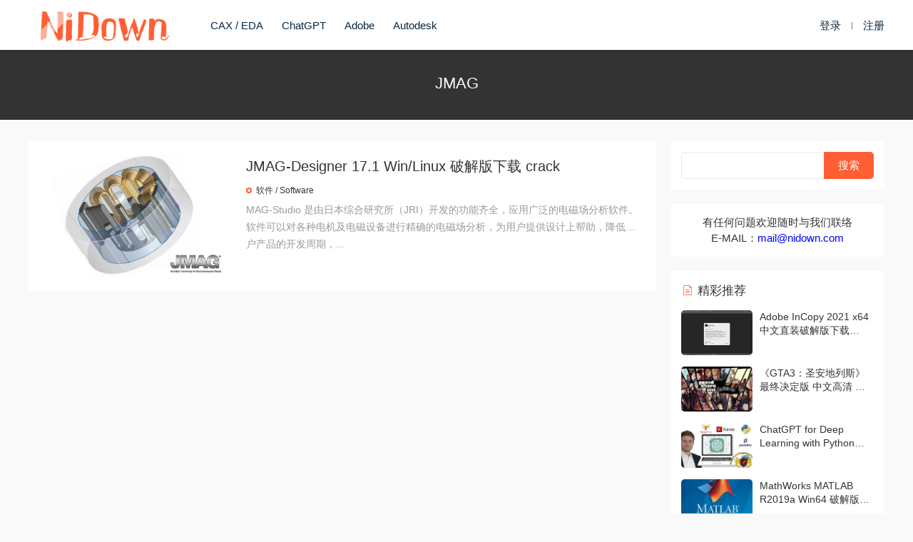

--- FILE ---
content_type: text/html; charset=UTF-8
request_url: https://www.nidown.com/tag/jmag
body_size: 5295
content:
<!DOCTYPE HTML>
<html lang="zh-Hans">
<head>
  <meta charset="UTF-8">
  <meta http-equiv="X-UA-Compatible" content="IE=edge,chrome=1">
  <meta name="viewport" content="width=device-width,minimum-scale=1.0,maximum-scale=1.0,user-scalable=no"/>
  <meta name="apple-mobile-web-app-title" content="Nidown">
  <meta http-equiv="Cache-Control" content="no-siteapp">
    <title>JMAG - Nidown</title>
  <meta name="keywords" content="JMAG">
  <meta name="description" content="">
    <link rel="shortcut icon" href="https://cdn.paipay.net/nidown/wp-content/uploads/2023/12/09140334325.ico">
  <meta name='robots' content='max-image-preview:large' />
	<style>img:is([sizes="auto" i], [sizes^="auto," i]) { contain-intrinsic-size: 3000px 1500px }</style>
	<link rel='dns-prefetch' href='//www.nidown.com' />
<link rel='dns-prefetch' href='//cdn.staticfile.org' />
<link rel='dns-prefetch' href='//cdn.paipay.net' />
<style id='classic-theme-styles-inline-css' type='text/css'>
/*! This file is auto-generated */
.wp-block-button__link{color:#fff;background-color:#32373c;border-radius:9999px;box-shadow:none;text-decoration:none;padding:calc(.667em + 2px) calc(1.333em + 2px);font-size:1.125em}.wp-block-file__button{background:#32373c;color:#fff;text-decoration:none}
</style>
<link rel='stylesheet' id='dripicons-css' href='//cdn.staticfile.org/dripicons/2.0.0/webfont.min.css?ver=2.0.0' type='text/css' media='screen' />
<link rel='stylesheet' id='modown-font-css' href='https://cdn.paipay.net/nidown/wp-content/themes/modown/static/css/iconfont.css?ver=9.4' type='text/css' media='screen' />
<link rel='stylesheet' id='modown-base-css' href='https://cdn.paipay.net/nidown/wp-content/themes/modown/static/css/base.css?ver=9.4' type='text/css' media='screen' />
<script type="text/javascript" src="https://cdn.paipay.net/nidown/wp-includes/js/jquery/jquery.min.js?ver=3.7.1" id="jquery-core-js"></script>
<script type="text/javascript" src="https://cdn.paipay.net/nidown/wp-includes/js/jquery/jquery-migrate.min.js?ver=3.4.1" id="jquery-migrate-js"></script>
<style id="erphpdown-custom"></style>
    <script>var $ = jQuery;</script>
  <style>
  :root{--theme-color: #ff5f33;--theme-color2: #ff5f33;--theme-radius: 5px;}    .nav-main > li, .nav-main > li > a, .nav-right a{color:#062743;}
    body.night .nav-main > li, body.night .nav-main > li > a, body.night .nav-right a{color:#999;}
    @media (max-width: 768px){
      .nav-right .nav-button a {color: #062743;}
    }
    .banner:after, body.home .swiper-container-fullwidth .swiper-slide:after{content:"";position:absolute;top:0;bottom:0;left:0;right:0;background:linear-gradient(180deg,rgba(0,0,0,.38) 0,rgba(0,0,0,.38) 3.5%,rgba(0,0,0,.379) 7%,rgba(0,0,0,.377) 10.35%,rgba(0,0,0,.375) 13.85%,rgba(0,0,0,.372) 17.35%,rgba(0,0,0,.369) 20.85%,rgba(0,0,0,.366) 24.35%,rgba(0,0,0,.364) 27.85%,rgba(0,0,0,.361) 31.35%,rgba(0,0,0,.358) 34.85%,rgba(0,0,0,.355) 38.35%,rgba(0,0,0,.353) 41.85%,rgba(0,0,0,.351) 45.35%,rgba(0,0,0,.35) 48.85%,rgba(0,0,0,.353) 52.35%,rgba(0,0,0,.36) 55.85%,rgba(0,0,0,.371) 59.35%,rgba(0,0,0,.385) 62.85%,rgba(0,0,0,.402) 66.35%,rgba(0,0,0,.42) 69.85%,rgba(0,0,0,.44) 73.35%,rgba(0,0,0,.46) 76.85%,rgba(0,0,0,.48) 80.35%,rgba(0,0,0,.498) 83.85%,rgba(0,0,0,.515) 87.35%,rgba(0,0,0,.529) 90.85%,rgba(0,0,0,.54) 94.35%,rgba(0,0,0,.547) 97.85%,rgba(0,0,0,.55));z-index:9}
      .erphpdown-box, .erphpdown, .article-content .erphpdown-content-vip{background: transparent !important;border: 2px dashed var(--theme-color);}
    .erphpdown-box .erphpdown-title{display: inline-block;}
  @media (max-width: 768px){}@media (max-width:480px){}.container88888 {
  display: flex;
}
 
.left {
  flex: 1;
  text-align: left;
}
 
.right {
  flex: 1;
  text-align: right;
}



.erphpdown-type-link {
    min-width: 310px;
}


.vip-item p.border-decor span{font-size: 16px;padding: 5px 10px 5px;}</style></head>
<body class="archive tag tag-jmag tag-513 wp-theme-modown gd-list">
<header class="header">
  <div class="container clearfix">

    
    <div class="logo scaning">
      <a href="https://www.nidown.com" title="Nidown"><img src="https://cdn.paipay.net/nidown/wp-content/uploads/2024/07/01173941481.png" alt="Nidown" /></a>
    </div>

    <ul class="nav-main">
      <li id="menu-item-351" class="menu-item menu-item-type-custom menu-item-object-custom menu-item-351"><a href="https://www.nidown.com/category/software/caxeda">CAX / EDA</a></li>
<li id="menu-item-3019" class="menu-item menu-item-type-custom menu-item-object-custom menu-item-3019"><a href="https://www.nidown.com/tag/chatgpt">ChatGPT</a></li>
<li id="menu-item-352" class="menu-item menu-item-type-custom menu-item-object-custom menu-item-352"><a href="https://www.nidown.com/tag/adobe">Adobe</a></li>
<li id="menu-item-1851" class="menu-item menu-item-type-custom menu-item-object-custom menu-item-1851"><a href="https://www.nidown.com/tag/autodesk">Autodesk</a></li>
    </ul>

    
    <ul class="nav-right">
                                                  <li class="nav-login no"><a href="https://www.nidown.com/login?redirect_to=https://www.nidown.com/tag/jmag" class="signin-loader" rel="nofollow"><i class="icon icon-user"></i><span>登录</span></a><b class="nav-line"></b><a href="https://www.nidown.com/login?action=register&redirect_to=https://www.nidown.com/tag/jmag" class="signup-loader" rel="nofollow"><span>注册</span></a></li>
                    <li class="nav-button"><a href="javascript:;" class="nav-loader"><i class="icon icon-menu"></i></a></li>
          </ul>

  </div>
</header>


<div class="search-wrap">
  <div class="container search-wrap-container">
    <form action="https://www.nidown.com/" class="search-form" method="get">
            <input autocomplete="off" class="search-input" name="s" placeholder="输入关键字回车" type="text">
      <button class="search-btn" type="submit"><i class="icon icon-search"></i>搜索</button>
      <i class="icon icon-close"></i>
      <input type="hidden" name="cat" class="search-cat-val">
          </form>
  </div>
</div><div class="banner-archive" >
	<div class="container">
		<h1 class="archive-title">JMAG</h1>
		<p class="archive-desc"></p>
	</div>
</div>
<div class="main">
		<div class="container clearfix">
		<div class="content-wrap"><div class="content">				<div id="posts" class="posts lists  clearfix">
			<div class="post list">
  <div class="img">
    <a href="https://www.nidown.com/jmag-designer-171.html" title="JMAG-Designer 17.1 Win/Linux 破解版下载 crack" target="" rel="bookmark">
      <img  src="https://cdn.paipay.net/nidown/wp-content/uploads/2019/05/4a384cde6e90a523553b95bac8d73546.jpg" class="thumb" alt="JMAG-Designer 17.1 Win/Linux 破解版下载 crack">
    </a>
      </div>
  <div class="con">
    <h3 itemprop="name headline"><a itemprop="url" rel="bookmark" href="https://www.nidown.com/jmag-designer-171.html" title="JMAG-Designer 17.1 Win/Linux 破解版下载 crack" target="">JMAG-Designer 17.1 Win/Linux 破解版下载 crack</a></h3>

    <div class="cat"><a href="https://www.nidown.com/category/software">软件 / Software</a></div>
        <div class="excerpt">
MAG-Studio 是由日本综合研究所（JRI）开发的功能齐全，应用广泛的电磁场分析软件。软件可以对各种电机及电磁设备进行精确的电磁场分析，为用户提供设计上帮助，降低用户产品的开发周期，...</div>
    <div class="list-meta">
                      </div>
  </div>
  </div>		</div>
						</div></div><aside class="sidebar">
	<div class="theiaStickySidebar">
	
	<div class="widget widget_search"><form role="search" method="get" id="searchform" class="searchform" action="https://www.nidown.com/">
				<div>
					<label class="screen-reader-text" for="s">搜索：</label>
					<input type="text" value="" name="s" id="s" />
					<input type="submit" id="searchsubmit" value="搜索" />
				</div>
			</form></div><div class="widget widget-text"><p style="text-align: center;">有任何问题欢迎随时与我们联络</p>
<p style="text-align: center;">E-MAIL：<span style="color: #0000ff;"><a href="/cdn-cgi/l/email-protection" class="__cf_email__" data-cfemail="adc0ccc4c1edc3c4c9c2dac383cec2c0">[email&#160;protected]</a></span></p></div><div class="widget widget-postlist"><h3><i class="icon icon-posts"></i> 精彩推荐</h3><ul class="clearfix hasimg">        <li>
                    <a href="https://www.nidown.com/adobe-incopy-2021.html" title="Adobe InCopy 2021 x64 中文直装破解版下载 crack" target="" rel="bookmark" class="img">
		    <img src="https://cdn.paipay.net/nidown/wp-content/uploads/2021/12/20072019364.jpeg" class="thumb" alt="Adobe InCopy 2021 x64 中文直装破解版下载 crack">
		  </a>
		  		            <h4><a href="https://www.nidown.com/adobe-incopy-2021.html" target="" title="Adobe InCopy 2021 x64 中文直装破解版下载 crack">Adobe InCopy 2021 x64 中文直装破解版下载 crack</a></h4>
          <p class="meta">
          	          	          	          </p>
                  </li>
		        <li>
                    <a href="https://www.nidown.com/gta3-3424.html" title="《GTA3：圣安地列斯》最终决定版 中文高清 便携版下载即玩" target="" rel="bookmark" class="img">
		    <img src="https://cdn.paipay.net/nidown/wp-content/uploads/2024/07/07150935132.webp" class="thumb" alt="《GTA3：圣安地列斯》最终决定版 中文高清 便携版下载即玩">
		  </a>
		  		            <h4><a href="https://www.nidown.com/gta3-3424.html" target="" title="《GTA3：圣安地列斯》最终决定版 中文高清 便携版下载即玩">《GTA3：圣安地列斯》最终决定版 中文高清 便携版下载即玩</a></h4>
          <p class="meta">
          	          	          	          </p>
                  </li>
		        <li>
                    <a href="https://www.nidown.com/chatgpt-49244.html" title="ChatGPT for Deep Learning with Python Keras and Tensorflow" target="" rel="bookmark" class="img">
		    <img src="https://cdn.paipay.net/nidown/wp-content/uploads/2025/07/02163123244.webp" class="thumb" alt="ChatGPT for Deep Learning with Python Keras and Tensorflow">
		  </a>
		  		            <h4><a href="https://www.nidown.com/chatgpt-49244.html" target="" title="ChatGPT for Deep Learning with Python Keras and Tensorflow">ChatGPT for Deep Learning with Python Keras and Tensorflow</a></h4>
          <p class="meta">
          	          	          	          </p>
                  </li>
		        <li>
                    <a href="https://www.nidown.com/matlab-r2019a-960.html" title="MathWorks MATLAB R2019a Win64 破解版下载 crack" target="" rel="bookmark" class="img">
		    <img src="https://cdn.paipay.net/nidown/wp-content/uploads/2019/03/74a22e5f83bea165792448676c6dfb4f.png" class="thumb" alt="MathWorks MATLAB R2019a Win64 破解版下载 crack">
		  </a>
		  		            <h4><a href="https://www.nidown.com/matlab-r2019a-960.html" target="" title="MathWorks MATLAB R2019a Win64 破解版下载 crack">MathWorks MATLAB R2019a Win64 破解版下载 crack</a></h4>
          <p class="meta">
          	          	          	          </p>
                  </li>
		        <li>
                    <a href="https://www.nidown.com/siemens-star-ccm-202131.html" title="Siemens Star CCM+ 2021.3.1 R8 多语言破解版下载 crack" target="" rel="bookmark" class="img">
		    <img src="https://cdn.paipay.net/nidown/wp-content/uploads/2022/01/16134638434.jpeg" class="thumb" alt="Siemens Star CCM+ 2021.3.1 R8 多语言破解版下载 crack">
		  </a>
		  		            <h4><a href="https://www.nidown.com/siemens-star-ccm-202131.html" target="" title="Siemens Star CCM+ 2021.3.1 R8 多语言破解版下载 crack">Siemens Star CCM+ 2021.3.1 R8 多语言破解版下载 crack</a></h4>
          <p class="meta">
          	          	          	          </p>
                  </li>
		        <li>
                    <a href="https://www.nidown.com/prelude-2020.html" title="Adobe Prelude 2020 v9.0.1.64 中文完美破解版下载 crack" target="" rel="bookmark" class="img">
		    <img src="https://cdn.paipay.net/nidown/wp-content/uploads/2020/10/04105936430.jpg" class="thumb" alt="Adobe Prelude 2020 v9.0.1.64 中文完美破解版下载 crack">
		  </a>
		  		            <h4><a href="https://www.nidown.com/prelude-2020.html" target="" title="Adobe Prelude 2020 v9.0.1.64 中文完美破解版下载 crack">Adobe Prelude 2020 v9.0.1.64 中文完美破解版下载 crack</a></h4>
          <p class="meta">
          	          	          	          </p>
                  </li>
		        <li>
                    <a href="https://www.nidown.com/prelude-2022.html" title="Adobe Prelude 2022 中文完美破解版下载 crack" target="" rel="bookmark" class="img">
		    <img src="https://cdn.paipay.net/nidown/wp-content/uploads/2022/02/dd591a06fc34b80e51ea75bc8967bb0f.jpeg" class="thumb" alt="Adobe Prelude 2022 中文完美破解版下载 crack">
		  </a>
		  		            <h4><a href="https://www.nidown.com/prelude-2022.html" target="" title="Adobe Prelude 2022 中文完美破解版下载 crack">Adobe Prelude 2022 中文完美破解版下载 crack</a></h4>
          <p class="meta">
          	          	          	          </p>
                  </li>
		        <li>
                    <a href="https://www.nidown.com/chatgpt-3423149.html" title="Project Management with ChatGPT and Generative AI" target="" rel="bookmark" class="img">
		    <img src="https://cdn.paipay.net/nidown/wp-content/uploads/2025/07/03200250697.jpg" class="thumb" alt="Project Management with ChatGPT and Generative AI">
		  </a>
		  		            <h4><a href="https://www.nidown.com/chatgpt-3423149.html" target="" title="Project Management with ChatGPT and Generative AI">Project Management with ChatGPT and Generative AI</a></h4>
          <p class="meta">
          	          	          	          </p>
                  </li>
		        <li>
                    <a href="https://www.nidown.com/chatgpt-423080.html" title="ChatGPT make me scripts in seconds for Google Earth Engine" target="" rel="bookmark" class="img">
		    <img src="https://cdn.paipay.net/nidown/wp-content/uploads/2025/07/02085327184.jpg" class="thumb" alt="ChatGPT make me scripts in seconds for Google Earth Engine">
		  </a>
		  		            <h4><a href="https://www.nidown.com/chatgpt-423080.html" target="" title="ChatGPT make me scripts in seconds for Google Earth Engine">ChatGPT make me scripts in seconds for Google Earth Engine</a></h4>
          <p class="meta">
          	          	          	          </p>
                  </li>
		        <li>
                    <a href="https://www.nidown.com/adobe-premiere-pro-cc-2019.html" title="Adobe Premiere Pro CC 2019 中文直装永久破解版下载" target="" rel="bookmark" class="img">
		    <img src="https://cdn.paipay.net/nidown/wp-content/uploads/2019/02/16192406421.jpg" class="thumb" alt="Adobe Premiere Pro CC 2019 中文直装永久破解版下载">
		  </a>
		  		            <h4><a href="https://www.nidown.com/adobe-premiere-pro-cc-2019.html" target="" title="Adobe Premiere Pro CC 2019 中文直装永久破解版下载">Adobe Premiere Pro CC 2019 中文直装永久破解版下载</a></h4>
          <p class="meta">
          	          	          	          </p>
                  </li>
		</ul></div>	</div>	    
</aside>	</div>
</div>
<footer class="footer">
	<div class="container">
	    		<div class="footer-widgets">
	    		    </div>
	    	    	    <div class="copyright"><p><span style="color: #999999;">版权所有，保留一切权利！ © 2012 - 2022 | <a style="color: #999999;" href="https://www.nidown.com/dmca" target="_blank" rel="noopener">免责声明</a> | <a style="color: #999999;" href="https://www.nidown.com/dmca" target="_blank" rel="noopener">DMCA Information</a> | <a style="color: #999999;" href="https://www.nidown.com/" target="_blank" rel="noopener">Nidown</a> | <a style="color: #999999;" href="https://www.nidown.com/sitemap.xml" target="_blank" rel="noopener">SiteMap</a> | E-MAIL：<a href="/cdn-cgi/l/email-protection" class="__cf_email__" data-cfemail="c1aca0a8ad81afa8a5aeb6afefa2aeac">[email&#160;protected]</a></span></p>
</div>
	</div>
</footer>






<div class="sign">			
	<div class="sign-mask"></div>			
	<div class="sign-box">	
				
		<div class="sign-tips"></div>			
		<form id="sign-in">  
		    <div class="form-item" style="text-align:center"><a href="https://www.nidown.com"><img class="logo-login" src="https://cdn.paipay.net/nidown/wp-content/uploads/2023/12/10095257261.png" alt="Nidown"></a></div>
			<div class="form-item"><input type="text" name="user_login" class="form-control" id="user_login" placeholder="用户名/邮箱"><i class="icon icon-user"></i></div>			
			<div class="form-item"><input type="password" name="password" class="form-control" id="user_pass" placeholder="密码"><i class="icon icon-lock"></i></div>		
						<div class="form-item">
				<input type="text" class="form-control" id="user_captcha" name="user_captcha" placeholder="验证码"><span class="captcha-clk2">显示验证码</span>
				<i class="icon icon-safe"></i>
			</div>
				
			<div class="sign-submit">			
				<input type="button" class="btn signinsubmit-loader" name="submit" value="登录">  			
				<input type="hidden" name="action" value="signin">			
			</div>			
			<div class="sign-trans">没有账号？<a href="javascript:;" class="erphp-reg-must">注册</a>&nbsp;&nbsp;<a href="https://www.nidown.com/login?action=password&redirect_to=https://www.nidown.com/tag/jmag" rel="nofollow" target="_blank">忘记密码？</a></div>		
							
		</form>	
				
		<form id="sign-up" style="display: none;"> 	
		    <div class="form-item" style="text-align:center"><a href="https://www.nidown.com"><img class="logo-login" src="https://cdn.paipay.net/nidown/wp-content/uploads/2023/12/10095257261.png" alt="Nidown"></a></div>			
		    	
			<div class="form-item"><input type="text" name="name" class="form-control" id="user_register" placeholder="用户名"><i class="icon icon-user"></i></div>			
			<div class="form-item"><input type="email" name="email" class="form-control" id="user_email" placeholder="邮箱"><i class="icon icon-mail"></i></div>		
			<div class="form-item"><input type="password" name="password2" class="form-control" id="user_pass2" placeholder="密码"><i class="icon icon-lock"></i></div>
				
			<div class="form-item">
				<input type="text" class="form-control" id="captcha" name="captcha" placeholder="验证码"><span class="captcha-clk">获取验证码</span>
				<i class="icon icon-safe"></i>
			</div>	
				
			<div class="sign-submit">			
				<input type="button" class="btn signupsubmit-loader" name="submit" value="注册">  			
				<input type="hidden" name="action" value="signup">  	
							
			</div>			
			<div class="sign-trans">已有账号？ <a href="javascript:;" class="modown-login-must">登录</a></div>	
				
										
		</form>	
			
					
	</div>			
</div>
<script data-cfasync="false" src="/cdn-cgi/scripts/5c5dd728/cloudflare-static/email-decode.min.js"></script><script>
	window._MBT = {uri: 'https://www.nidown.com/wp-content/themes/modown', child: 'https://www.nidown.com/wp-content/themes/modown', urc: '1', uru: '1', url:'https://www.nidown.com', urg: '1', usr: 'https://www.nidown.com/user', roll: [], admin_ajax: 'https://www.nidown.com/wp-admin/admin-ajax.php', erphpdown: 'https://www.nidown.com/wp-content/plugins/erphpdown/', image: '0.6316', hanimated: '0', fancybox: '0', anchor: '0', loading: '', nav: '0', iframe: '0', video_full: '0',tuan: '0',down_fixed: '0', post_h3_nav: '0'};</script>
<script type="speculationrules">
{"prefetch":[{"source":"document","where":{"and":[{"href_matches":"\/*"},{"not":{"href_matches":["\/wp-*.php","\/wp-admin\/*","\/wp-content\/uploads\/*","\/wp-content\/*","\/wp-content\/plugins\/*","\/wp-content\/themes\/modown\/*","\/*\\?(.+)"]}},{"not":{"selector_matches":"a[rel~=\"nofollow\"]"}},{"not":{"selector_matches":".no-prefetch, .no-prefetch a"}}]},"eagerness":"conservative"}]}
</script>
<script>window._ERPHPDOWN = {"uri":"https://www.nidown.com/wp-content/plugins/erphpdown", "payment": "1", "wppay": "scan", "tuan":"", "danmu": "0", "author": "mobantu"}</script>
<script type="text/javascript" id="erphpdown-js-extra">
/* <![CDATA[ */
var _ERPHP = {"ajaxurl":"https:\/\/www.nidown.com\/wp-admin\/admin-ajax.php"};
/* ]]> */
</script>
<script type="text/javascript" src="https://cdn.paipay.net/nidown/wp-content/plugins/erphpdown/static/erphpdown.js?ver=17.3" id="erphpdown-js"></script>
<script type="text/javascript" src="https://cdn.paipay.net/nidown/wp-content/themes/modown/static/js/lib.js?ver=9.4" id="modown-lib-js"></script>
<script type="text/javascript" src="https://cdn.paipay.net/nidown/wp-content/themes/modown/static/js/base.js?ver=9.4" id="modown-base-js"></script>
<script>MOBANTU.init({ias: 1, lazy: 0, plazy: 0, water: 0, mbf: 0, mpf: 0, mpfp: 0});</script>
<div class="analysis"><script charset="UTF-8" id="LA_COLLECT" src="//sdk.51.la/js-sdk-pro.min.js"></script>
<script>LA.init({id:"KfId1SBf08bYztO0",ck:"KfId1SBf08bYztO0"})</script></div>
</body></html>